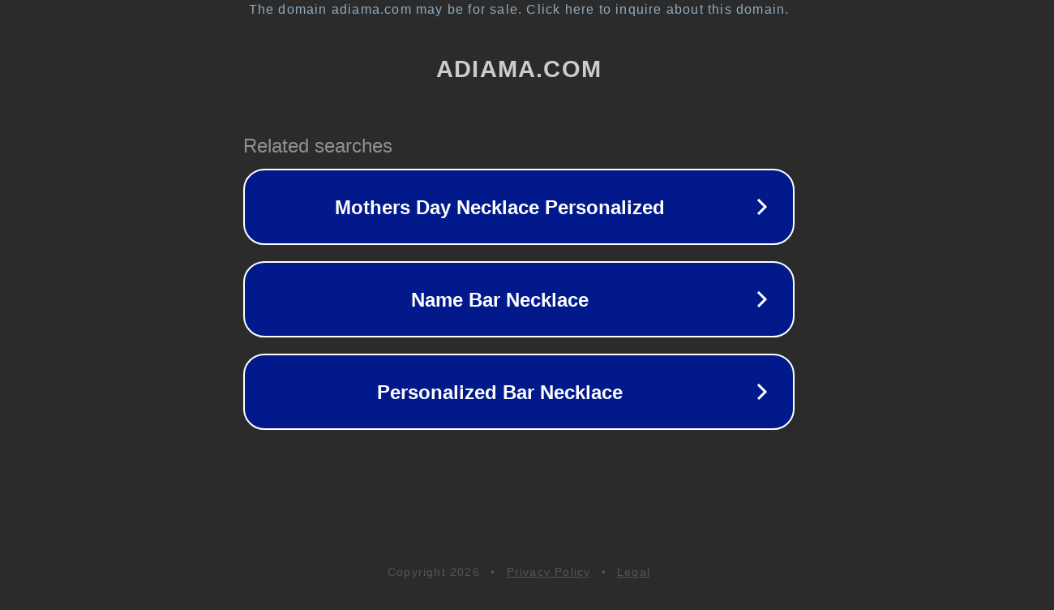

--- FILE ---
content_type: text/html; charset=utf-8
request_url: http://adiama.com/2021/02/16/sweet-teen-daughter-fucks/
body_size: 1082
content:
<!doctype html>
<html data-adblockkey="MFwwDQYJKoZIhvcNAQEBBQADSwAwSAJBANDrp2lz7AOmADaN8tA50LsWcjLFyQFcb/P2Txc58oYOeILb3vBw7J6f4pamkAQVSQuqYsKx3YzdUHCvbVZvFUsCAwEAAQ==_a4/a+UTz3uvz6jGO6SQuKvG83YEuefaV9yJQBvqTr07D5dXlGnR8XIRirrczqQwbof4M2ghG7tgBOXYqDc1ZoQ==" lang="en" style="background: #2B2B2B;">
<head>
    <meta charset="utf-8">
    <meta name="viewport" content="width=device-width, initial-scale=1">
    <link rel="icon" href="[data-uri]">
    <link rel="preconnect" href="https://www.google.com" crossorigin>
</head>
<body>
<div id="target" style="opacity: 0"></div>
<script>window.park = "[base64]";</script>
<script src="/bnqHANUrL.js"></script>
</body>
</html>
